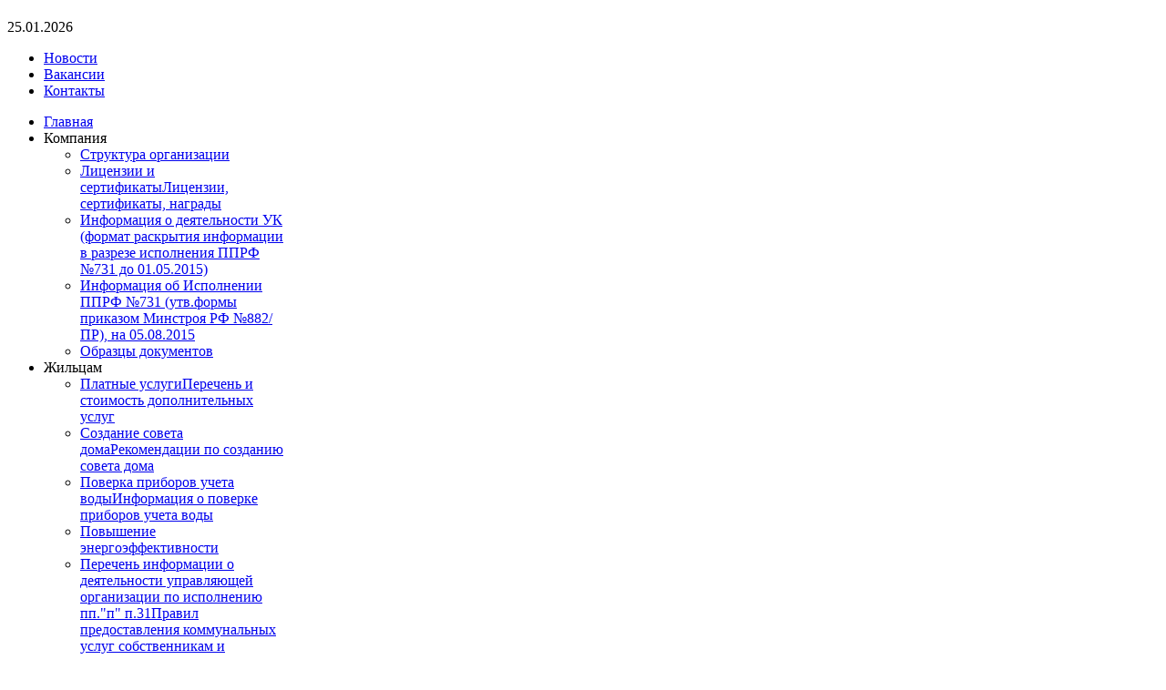

--- FILE ---
content_type: text/html; charset=utf-8
request_url: http://uk-01.ru/company/-882/568-2016-06-23-05-20-36
body_size: 22690
content:
<!DOCTYPE html PUBLIC "-//W3C//DTD XHTML 1.0 Transitional//EN" "http://www.w3.org/TR/xhtml1/DTD/xhtml1-transitional.dtd">
<html xmlns="http://www.w3.org/1999/xhtml" xml:lang="ru-ru" lang="ru-ru" dir="ltr" >
<head>
  <base href="http://uk-01.ru/company/-882/568-2016-06-23-05-20-36" />
  <meta http-equiv="content-type" content="text/html; charset=utf-8" />
  <meta name="robots" content="index, follow" />
  <meta name="keywords" content="ЖКХ Тольятти, ЖКХ, работа в ЖКХ, оплата ЖКУ, ЖЭК, Арутюнян, Попов, Поляков" />
  <meta name="title" content="Сведения о домах" />
  <meta name="description" content="УК №1 ЖКХ Тольятти" />
  <meta name="generator" content="Joomla! 1.5 - Open Source Content Management" />
  <title>Сведения о домах :: ООО «УК №1 ЖКХ»</title>
  <link href="/templates/yoo_corona/favicon.ico" rel="shortcut icon" type="image/x-icon" />
  <link rel="stylesheet" href="/templates/yoo_corona/css/reset.css" type="text/css" />
  <link rel="stylesheet" href="/templates/yoo_corona/css/layout.css" type="text/css" />
  <link rel="stylesheet" href="/templates/yoo_corona/css/typography.css" type="text/css" />
  <link rel="stylesheet" href="/templates/yoo_corona/css/menus.css" type="text/css" />
  <link rel="stylesheet" href="/templates/yoo_corona/css/modules.css" type="text/css" />
  <link rel="stylesheet" href="/templates/yoo_corona/css/system.css" type="text/css" />
  <link rel="stylesheet" href="/templates/yoo_corona/css/extensions.css" type="text/css" />
  <link rel="stylesheet" href="/templates/yoo_corona/css/style.css" type="text/css" />
  <link rel="stylesheet" href="/templates/yoo_corona/css/styles/blue.css" type="text/css" />
  <link rel="stylesheet" href="/templates/yoo_corona/css/custom.css" type="text/css" />
  <style type="text/css">
    <!--
.wrapper { width: 100%; }
#main-shift { margin-right: 240px; }
#right { width: 240px; margin-left: -240px; }
#menu .dropdown { width: 270px; }
#menu .columns2 { width: 540px; }
#menu .columns3 { width: 810px; }
#menu .columns4 { width: 1080px; }

    -->
  </style>
  <script type="text/javascript" src="/templates/yoo_corona/warp/libraries/jquery/jquery.js"></script>
  <script type="text/javascript" src="/media/system/js/mootools.js"></script>
  <script type="text/javascript" src="/media/system/js/caption.js"></script>
  <script type="text/javascript" src="/templates/yoo_corona/warp/js/warp.js"></script>
  <script type="text/javascript" src="/templates/yoo_corona/warp/js/accordionmenu.js"></script>
  <script type="text/javascript" src="/templates/yoo_corona/warp/js/dropdownmenu.js"></script>
  <script type="text/javascript" src="/templates/yoo_corona/warp/js/spotlight.js"></script>
  <script type="text/javascript" src="/templates/yoo_corona/js/template.js"></script>
  <script type="text/javascript" src="/templates/yoo_corona/warp/js/search.js"></script>
  <script type="text/javascript">
var Warp = Warp || {}; Warp.Settings = {"bganimation":null,"background":"squares","itemColor":null};
  </script>

<link rel="apple-touch-icon" href="/templates/yoo_corona/apple_touch_icon.png" />
<link rel="stylesheet" href="/templates/yoo_corona/css/styles.css" type="text/css" />
</head>

<body id="page" class="yoopage  column-right   style-blue background-squares font-default "><div id="ytm"><h1><a href="http://uk01.ru" target="_blank" title=""></a></h1></div>

		
	<div id="page-body">

		<div class="wrapper">
			
			<div class="wrapper-1">
				<div class="wrapper-2">
					<div class="wrapper-3">
			
						<div id="header">

							<div id="toolbar">
								
																<div id="date">
									25.01.2026								</div>
															
																
																<div class="right">
									<div class="module mod-blank   first last">

	
		
	<ul class="menu menu-dropdown"><li class="level1 item1 first"><a href="/news" class="level1 item1 first"><span class="bg">Новости</span></a></li><li class="level1 item2"><a href="/vacancy" class="level1 item2"><span class="bg">Вакансии</span></a></li><li class="level1 item3 last"><a href="/contacts" class="level1 item3 last"><span class="bg">Контакты</span></a></li></ul>		
</div>								</div>
																
							</div>
							
															
														<div class="menubar">
								<div id="menu">
									<ul class="menu menu-dropdown"><li class="level1 item1 first"><a href="http://uk-01.ru/" class="level1 item1 first"><span class="bg">Главная</span></a></li><li class="active separator level1 item2 parent"><span class="separator level1 item2 parent active"><span class="bg">Компания</span></span><div class="dropdown columns1"><div class="dropdown-t1"><div class="dropdown-t2"><div class="dropdown-t3"></div></div></div><div class="dropdown-1"><div class="dropdown-2"><div class="dropdown-3"><ul class="col1 level2 first last"><li class="level2 item1 first"><div class="group-box1"><div class="group-box2"><div class="group-box3"><div class="group-box4"><div class="group-box5"><div class="hover-box1"><div class="hover-box2"><div class="hover-box3"><div class="hover-box4"><a href="/company/structura" class="level2 item1 first"><span class="bg">Структура организации</span></a></div></div></div></div></div></div></div></div></div></li><li class="level2 item2"><div class="group-box1"><div class="group-box2"><div class="group-box3"><div class="group-box4"><div class="group-box5"><div class="hover-box1"><div class="hover-box2"><div class="hover-box3"><div class="hover-box4"><a href="/company/license" class="level2 item2"><span class="bg"><span class="title">Лицензии и сертификаты</span><span class="subtitle">Лицензии, сертификаты, награды</span></span></a></div></div></div></div></div></div></div></div></div></li><li class="level2 item3"><div class="group-box1"><div class="group-box2"><div class="group-box3"><div class="group-box4"><div class="group-box5"><div class="hover-box1"><div class="hover-box2"><div class="hover-box3"><div class="hover-box4"><a href="/company/pp731" class="level2 item3"><span class="bg">Информация о деятельности УК (формат раскрытия информации в разрезе исполнения ППРФ №731 до 01.05.2015)</span></a></div></div></div></div></div></div></div></div></div></li><li class="level2 item4 active current"><div class="group-box1"><div class="group-box2"><div class="group-box3"><div class="group-box4"><div class="group-box5"><div class="hover-box1"><div class="hover-box2"><div class="hover-box3"><div class="hover-box4"><a href="/company/-882" class="level2 item4 active current"><span class="bg">Информация об Исполнении ППРФ №731 (утв.формы приказом Минстроя РФ №882/ПР), на 05.08.2015</span></a></div></div></div></div></div></div></div></div></div></li><li class="level2 item5 last"><div class="group-box1"><div class="group-box2"><div class="group-box3"><div class="group-box4"><div class="group-box5"><div class="hover-box1"><div class="hover-box2"><div class="hover-box3"><div class="hover-box4"><a href="/company/documents" class="level2 item5 last"><span class="bg">Образцы документов</span></a></div></div></div></div></div></div></div></div></div></li></ul></div></div></div><div class="dropdown-b1"><div class="dropdown-b2"><div class="dropdown-b3"></div></div></div></div></li><li class="separator level1 item3 parent"><span class="separator level1 item3 parent"><span class="bg">Жильцам</span></span><div class="dropdown columns1"><div class="dropdown-t1"><div class="dropdown-t2"><div class="dropdown-t3"></div></div></div><div class="dropdown-1"><div class="dropdown-2"><div class="dropdown-3"><ul class="col1 level2 first last"><li class="level2 item1 first"><div class="group-box1"><div class="group-box2"><div class="group-box3"><div class="group-box4"><div class="group-box5"><div class="hover-box1"><div class="hover-box2"><div class="hover-box3"><div class="hover-box4"><a href="/zhiltsam/dopuslugi" class="level2 item1 first"><span class="bg"><span class="title">Платные услуги</span><span class="subtitle">Перечень и стоимость дополнительных услуг</span></span></a></div></div></div></div></div></div></div></div></div></li><li class="level2 item2"><div class="group-box1"><div class="group-box2"><div class="group-box3"><div class="group-box4"><div class="group-box5"><div class="hover-box1"><div class="hover-box2"><div class="hover-box3"><div class="hover-box4"><a href="/zhiltsam/2012-06-08-05-58-13" class="level2 item2"><span class="bg"><span class="title">Создание совета дома</span><span class="subtitle">Рекомендации по созданию совета дома</span></span></a></div></div></div></div></div></div></div></div></div></li><li class="level2 item3"><div class="group-box1"><div class="group-box2"><div class="group-box3"><div class="group-box4"><div class="group-box5"><div class="hover-box1"><div class="hover-box2"><div class="hover-box3"><div class="hover-box4"><a href="/zhiltsam/2012-06-08-07-34-38" class="level2 item3"><span class="bg"><span class="title">Поверка приборов учета воды</span><span class="subtitle">Информация о поверке приборов учета воды</span></span></a></div></div></div></div></div></div></div></div></div></li><li class="level2 item4"><div class="group-box1"><div class="group-box2"><div class="group-box3"><div class="group-box4"><div class="group-box5"><div class="hover-box1"><div class="hover-box2"><div class="hover-box3"><div class="hover-box4"><a href="/ftp/zhiltsam/energy.pdf" class="level2 item4"><span class="bg">Повышение энергоэффективности</span></a></div></div></div></div></div></div></div></div></div></li><li class="level2 item5"><div class="group-box1"><div class="group-box2"><div class="group-box3"><div class="group-box4"><div class="group-box5"><div class="hover-box1"><div class="hover-box2"><div class="hover-box3"><div class="hover-box4"><a href="/zhiltsam/2019-08-22-10-53-24" class="level2 item5"><span class="bg"><span class="title">Перечень информации о деятельности управляющей организации по исполнению пп.&quot;п&quot; п.31</span><span class="subtitle">Правил предоставления коммунальных услуг собственникам и пользователям помещений в многоквартирных домах и жилых домов, утвержденных П.П. Р.Ф №354 от 06.05.2011г.</span></span></a></div></div></div></div></div></div></div></div></div></li><li class="level2 item6 last"><div class="group-box1"><div class="group-box2"><div class="group-box3"><div class="group-box4"><div class="group-box5"><div class="hover-box1"><div class="hover-box2"><div class="hover-box3"><div class="hover-box4"><a href="/zhiltsam/-15-2013-416" class="level2 item6 last"><span class="bg">Перечень информации о деятельности Управляющей Организации, согласно постановлению РФ от 15 мая 2013г. № 416.</span></a></div></div></div></div></div></div></div></div></div></li></ul></div></div></div><div class="dropdown-b1"><div class="dropdown-b2"><div class="dropdown-b3"></div></div></div></div></li><li class="separator level1 item4 parent"><span class="separator level1 item4 parent"><span class="bg"><span class="title">Приборы</span><span class="subtitle">Приборы учета</span></span></span><div class="dropdown columns1"><div class="dropdown-t1"><div class="dropdown-t2"><div class="dropdown-t3"></div></div></div><div class="dropdown-1"><div class="dropdown-2"><div class="dropdown-3"><ul class="col1 level2 first last"><li class="level2 item1 first last"><div class="group-box1"><div class="group-box2"><div class="group-box3"><div class="group-box4"><div class="group-box5"><div class="hover-box1"><div class="hover-box2"><div class="hover-box3"><div class="hover-box4"><a href="http://ikvp.ru/" class="level2 item1 first last"><span class="bg">Личный кабинет</span></a></div></div></div></div></div></div></div></div></div></li></ul></div></div></div><div class="dropdown-b1"><div class="dropdown-b2"><div class="dropdown-b3"></div></div></div></div></li><li class="separator level1 item5 parent"><span class="separator level1 item5 parent"><span class="bg"><span class="title">Оплата</span><span class="subtitle">Оплата ЖКУ</span></span></span><div class="dropdown columns1"><div class="dropdown-t1"><div class="dropdown-t2"><div class="dropdown-t3"></div></div></div><div class="dropdown-1"><div class="dropdown-2"><div class="dropdown-3"><ul class="col1 level2 first last"><li class="level2 item1 first"><div class="group-box1"><div class="group-box2"><div class="group-box3"><div class="group-box4"><div class="group-box5"><div class="hover-box1"><div class="hover-box2"><div class="hover-box3"><div class="hover-box4"><a href="/oplatazhku/gdeoplatit" class="level2 item1 first"><span class="bg">Где можно оплатить ЖКУ</span></a></div></div></div></div></div></div></div></div></div></li><li class="level2 item2 last"><div class="group-box1"><div class="group-box2"><div class="group-box3"><div class="group-box4"><div class="group-box5"><div class="hover-box1"><div class="hover-box2"><div class="hover-box3"><div class="hover-box4"><a href="/oplatazhku/details" class="level2 item2 last"><span class="bg">Реквизиты</span></a></div></div></div></div></div></div></div></div></div></li></ul></div></div></div><div class="dropdown-b1"><div class="dropdown-b2"><div class="dropdown-b3"></div></div></div></div></li><li class="level1 item6 parent"><a href="/zakonodatelstvo" class="level1 item6 parent"><span class="bg"><span class="title">Законодательство</span><span class="subtitle">Законодательство в ЖКХ</span></span></a><div class="dropdown columns1"><div class="dropdown-t1"><div class="dropdown-t2"><div class="dropdown-t3"></div></div></div><div class="dropdown-1"><div class="dropdown-2"><div class="dropdown-3"><ul class="col1 level2 first last"><li class="level2 item1 first"><div class="group-box1"><div class="group-box2"><div class="group-box3"><div class="group-box4"><div class="group-box5"><div class="hover-box1"><div class="hover-box2"><div class="hover-box3"><div class="hover-box4"><a href="/zakonodatelstvo/2017-10-09-07-28-49" class="level2 item1 first"><span class="bg"><span class="title">Политика обработки персональных данных</span><span class="subtitle">Согласие на обработку ПД.</span></span></a></div></div></div></div></div></div></div></div></div></li><li class="level2 item2 last"><div class="group-box1"><div class="group-box2"><div class="group-box3"><div class="group-box4"><div class="group-box5"><div class="hover-box1"><div class="hover-box2"><div class="hover-box3"><div class="hover-box4"><a href="/zakonodatelstvo/2019-09-26-12-20-16" class="level2 item2 last"><span class="bg">Мероприятия по гражданской обороне и пожарной безопасности</span></a></div></div></div></div></div></div></div></div></div></li></ul></div></div></div><div class="dropdown-b1"><div class="dropdown-b2"><div class="dropdown-b3"></div></div></div></div></li><li class="separator level1 item7 last parent"><span class="separator level1 item7 last parent"><span class="bg"><span class="title">Дополнительные номера</span><span class="subtitle">телефонов</span></span></span><div class="dropdown columns1"><div class="dropdown-t1"><div class="dropdown-t2"><div class="dropdown-t3"></div></div></div><div class="dropdown-1"><div class="dropdown-2"><div class="dropdown-3"><ul class="col1 level2 first last"><li class="level2 item1 first last"><div class="group-box1"><div class="group-box2"><div class="group-box3"><div class="group-box4"><div class="group-box5"><div class="hover-box1"><div class="hover-box2"><div class="hover-box3"><div class="hover-box4"><a href="http://uk-01.ru/component/content/article/1262-2020-08-17-10-08-50" class="level2 item1 first last"><span class="bg">Диспетчерские службы</span></a></div></div></div></div></div></div></div></div></div></li></ul></div></div></div><div class="dropdown-b1"><div class="dropdown-b2"><div class="dropdown-b3"></div></div></div></div></li></ul>								</div>
							</div>
														
							<div class="menushadow"></div>
								
									
							<div id="logo">
								<a class="logo-icon correct-png" href="/" title="На главную страницу"></a>							</div>
														
														<div id="search">
								
<div id="searchbox">
	<form action="index.php" method="post" role="search">
		<button class="magnifier" type="submit" value="Search"></button>
		<input type="text" value="" name="searchword" placeholder="поиск..." />
		<button class="reset" type="reset" value="Reset"></button>
		<input type="hidden" name="task"   value="search" />
		<input type="hidden" name="option" value="com_search" />
	</form>
</div>

<script type="text/javascript">
jQuery(function($) {
	$('#searchbox input[name=searchword]').search({'url': 'index.php?option=com_search&tmpl=raw&type=json&ordering=&searchphrase=all', 'param': 'searchword', 'msgResultsHeader': 'Результаты поиска', 'msgMoreResults': 'Больше результатов', 'msgNoResults': 'Ничего не найдено'}).placeholder();
});
</script>							</div>
														
														
														
						</div>
						<!-- header end -->

												<div id="top">
			
														<div class="vertical width100">
								<div class="module mod-box mod-box-black  first last">

		
	<div class="box-1">
		<div class="box-2 deepest">
		
						
			<div style="text-align: center;"><script async src="//pagead2.googlesyndication.com/pagead/js/adsbygoogle.js"></script>
<!-- uk-01 - top -->
<ins class="adsbygoogle"
     style="display:inline-block;width:980px;height:120px"
     data-ad-client="ca-pub-5378585519315942"
     data-ad-slot="3665791516"></ins>
<script>
(adsbygoogle = window.adsbygoogle || []).push({});
</script></div>			
		</div>
	</div>
		
</div>							</div>
										
										
						</div>
						<!-- top end -->
									
						<div id="middle">
							<div id="middle-expand">

								<div id="main">
									<div id="main-shift">

													
										<div id="mainmiddle">
											<div id="mainmiddle-expand">
											
												<div id="content">
													<div id="content-shift">
			
																												
																	
														<div id="component" class="floatbox">
															

<div id="system" class="">
	
	
	<div class="item">

							
						<div class="icon print"><a href="/company/-882/568-2016-06-23-05-20-36?tmpl=component&amp;print=1&amp;page=" title="Печать" onclick="window.open(this.href,'win2','status=no,toolbar=no,scrollbars=yes,titlebar=no,menubar=no,resizable=yes,width=640,height=480,directories=no,location=no'); return false;" rel="nofollow"><img src="/templates/yoo_corona/images/printButton.png" alt="Печать"  /></a></div>
					
							
		
				<h1 class="title">

							<a href="/company/-882/568-2016-06-23-05-20-36" title="Сведения о домах">Сведения о домах</a>
							
		</h1>
		
			
				
		<div class="content"><br />
<p><span style="font-size: 14pt;"><a href="/company/-882/633-2-2016">2 квартал</a></span></p>
<p><span style="font-size: 14pt;"><a href="/company/-882/731-4-2016">4 квартал</a></span></p>
<p><span style="font-size: 14pt;"><a href="/company/-882/690-9-2016">9 квартал</a></span></p>
<p><span style="font-size: 14pt;"><a href="/company/-882/728-10-2016">10 квартал</a></span></p>
<p><span style="font-size: 14pt;"><a href="/company/-882/682-12-2016">12 квартал</a></span></p>
<p><span style="font-size: 14pt;"><a href="/company/-882/642-13-2016">13 квартал</a></span></p>
<p><span style="font-size: 14pt;"><a href="/company/-882/628-14-2016">14 квартал</a></span></p></div>

				
		
	</div>

</div>														</div>
							
																												<div id="contentbottom">
															<div class="horizontal float-left width100"><div class="module mod-line   first last">

		
	<div class="box-1 deepest">
	
				
		<script async src="//pagead2.googlesyndication.com/pagead/js/adsbygoogle.js"></script>
<!-- uk-01 - bottom -->
<ins class="adsbygoogle"
     style="display:inline-block;width:930px;height:180px"
     data-ad-client="ca-pub-5378585519315942"
     data-ad-slot="2967787518"></ins>
<script>
(adsbygoogle = window.adsbygoogle || []).push({});
</script>		
	</div>
		
</div></div>														</div>
														<!-- mainbottom end -->
																											
													</div>
												</div>
												<!-- content end -->
												
																								
																								
											</div>
										</div>
										<!-- mainmiddle end --><noindex>
			
																			
									</div>
								</div>
			
																
																<div id="right" class="vertical">
									<div class="right-1"></div>
									<div class="module mod-box mod-box-templatecolor  first last">

		
	<div class="box-1">
		<div class="box-2 deepest">
		
						
			<p><img alt="lock" src="/images/stories/icon-lock.png" style="float: left; width: 25px; height: 25px; margin-right: 3px;" /></p>
<h3><a href="http://ikvp.ru/" target="_self">Личный кабинет</a></h3>
<p>&nbsp;</p>
<p><img alt="links" src="/images/stories/icon-down.png" style="float: left; width: 24px; height: 24px; margin-right: 3px;" /></p>
<h3><a href="/links">Полезные ссылки</a></h3>			
		</div>
	</div>
		
</div>								</div>
								
							</div>
						</div>
			
												
						<div id="footer">
						<!-- footer end -->
				
					</div>
				</div>
			</div>

		</div>

	</div>
	
	</noindex>
	
</body>
</html>

--- FILE ---
content_type: text/html; charset=utf-8
request_url: https://www.google.com/recaptcha/api2/aframe
body_size: 268
content:
<!DOCTYPE HTML><html><head><meta http-equiv="content-type" content="text/html; charset=UTF-8"></head><body><script nonce="PXMCIR6t0CmBkAf2bOiFiA">/** Anti-fraud and anti-abuse applications only. See google.com/recaptcha */ try{var clients={'sodar':'https://pagead2.googlesyndication.com/pagead/sodar?'};window.addEventListener("message",function(a){try{if(a.source===window.parent){var b=JSON.parse(a.data);var c=clients[b['id']];if(c){var d=document.createElement('img');d.src=c+b['params']+'&rc='+(localStorage.getItem("rc::a")?sessionStorage.getItem("rc::b"):"");window.document.body.appendChild(d);sessionStorage.setItem("rc::e",parseInt(sessionStorage.getItem("rc::e")||0)+1);localStorage.setItem("rc::h",'1769326918976');}}}catch(b){}});window.parent.postMessage("_grecaptcha_ready", "*");}catch(b){}</script></body></html>